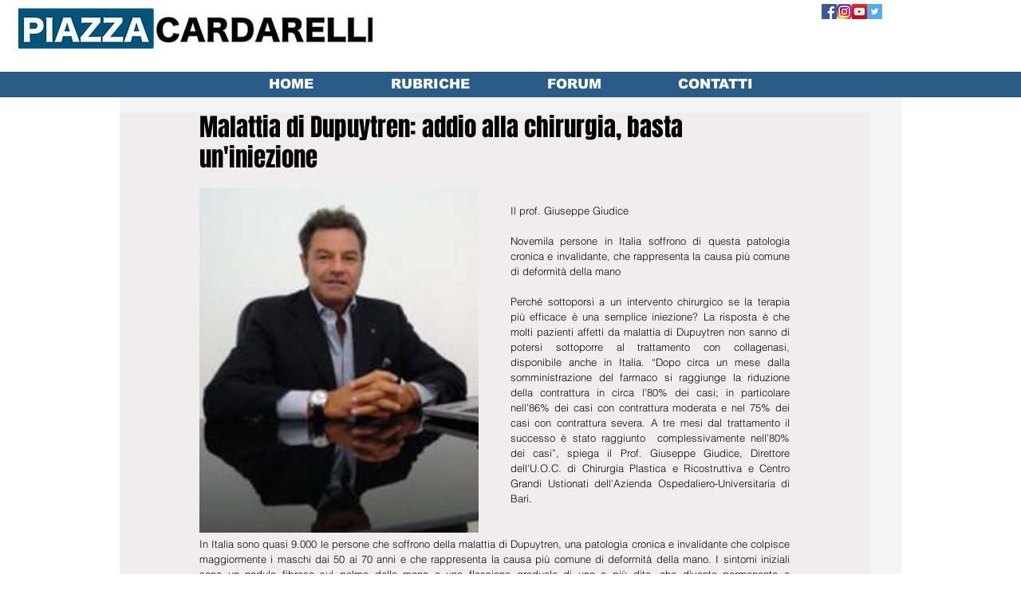

--- FILE ---
content_type: text/html; charset=utf-8
request_url: https://accounts.google.com/o/oauth2/postmessageRelay?parent=https%3A%2F%2Fstatic.parastorage.com&jsh=m%3B%2F_%2Fscs%2Fabc-static%2F_%2Fjs%2Fk%3Dgapi.lb.en.2kN9-TZiXrM.O%2Fd%3D1%2Frs%3DAHpOoo_B4hu0FeWRuWHfxnZ3V0WubwN7Qw%2Fm%3D__features__
body_size: 161
content:
<!DOCTYPE html><html><head><title></title><meta http-equiv="content-type" content="text/html; charset=utf-8"><meta http-equiv="X-UA-Compatible" content="IE=edge"><meta name="viewport" content="width=device-width, initial-scale=1, minimum-scale=1, maximum-scale=1, user-scalable=0"><script src='https://ssl.gstatic.com/accounts/o/2580342461-postmessagerelay.js' nonce="8A3gHmFFZoxboy__6W_Z3A"></script></head><body><script type="text/javascript" src="https://apis.google.com/js/rpc:shindig_random.js?onload=init" nonce="8A3gHmFFZoxboy__6W_Z3A"></script></body></html>

--- FILE ---
content_type: text/html; charset=utf-8
request_url: https://www.google.com/recaptcha/api2/aframe
body_size: 269
content:
<!DOCTYPE HTML><html><head><meta http-equiv="content-type" content="text/html; charset=UTF-8"></head><body><script nonce="f3xj2TL7Rfwzcv4vCw54XQ">/** Anti-fraud and anti-abuse applications only. See google.com/recaptcha */ try{var clients={'sodar':'https://pagead2.googlesyndication.com/pagead/sodar?'};window.addEventListener("message",function(a){try{if(a.source===window.parent){var b=JSON.parse(a.data);var c=clients[b['id']];if(c){var d=document.createElement('img');d.src=c+b['params']+'&rc='+(localStorage.getItem("rc::a")?sessionStorage.getItem("rc::b"):"");window.document.body.appendChild(d);sessionStorage.setItem("rc::e",parseInt(sessionStorage.getItem("rc::e")||0)+1);localStorage.setItem("rc::h",'1769101833657');}}}catch(b){}});window.parent.postMessage("_grecaptcha_ready", "*");}catch(b){}</script></body></html>